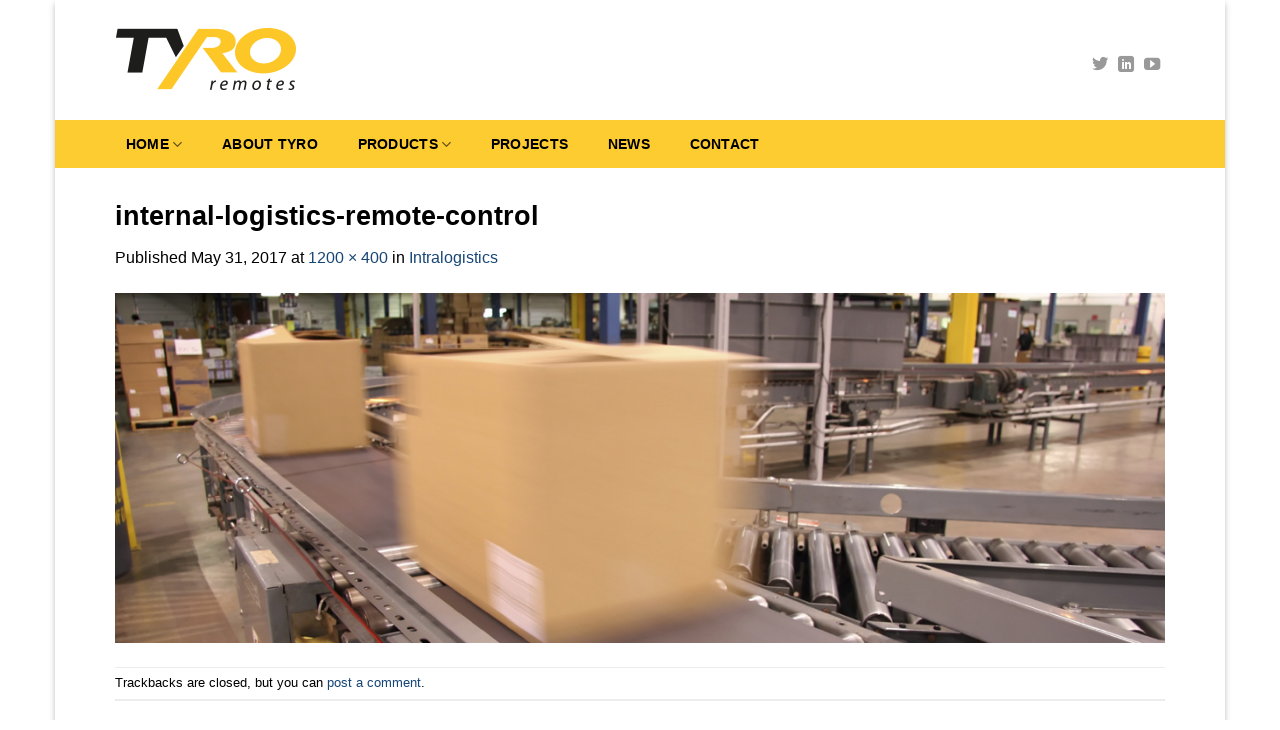

--- FILE ---
content_type: text/css; charset=utf-8
request_url: https://industrial-remote-control.com/wp-content/cache/min/1/wp-content/themes/flatsome-child/css/flags.css?ver=1749798027
body_size: -395
content:
@media (min-width:1025px){.html_topbar_right .hreflang-flags-container.dahf-not-fixed-position.dahf-orientation-horizontal{display:none!important}.dropbtn{background-color:#dadada;width:64px;font-size:16px;border:none}.dropdown{height:48px;position:relative;display:inline-block}.dropdown-content{display:none;position:absolute;background-color:#f1f1f1;box-shadow:0 8px 16px 0 rgba(0,0,0,.2);z-index:1;width:64px;text-align:center}.dropdown-content a{color:#000;text-decoration:none;display:block}.dropdown-content a:hover{background-color:#ddd}.dropdown:hover .dropdown-content{display:block}}